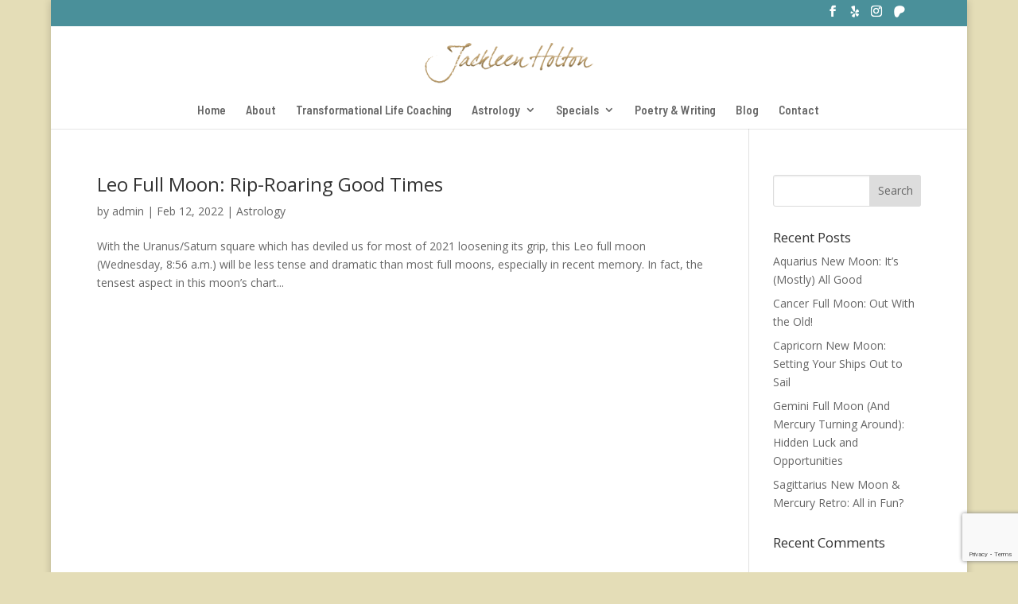

--- FILE ---
content_type: text/html; charset=utf-8
request_url: https://www.google.com/recaptcha/api2/anchor?ar=1&k=6LfkF1gqAAAAAOL0eqphql_fK_ir5CuvPs6Hu4SU&co=aHR0cHM6Ly9qYWNrbGVlbmhvbHRvbi5jb206NDQz&hl=en&v=N67nZn4AqZkNcbeMu4prBgzg&size=invisible&anchor-ms=20000&execute-ms=30000&cb=23pkmybwa8yc
body_size: 48683
content:
<!DOCTYPE HTML><html dir="ltr" lang="en"><head><meta http-equiv="Content-Type" content="text/html; charset=UTF-8">
<meta http-equiv="X-UA-Compatible" content="IE=edge">
<title>reCAPTCHA</title>
<style type="text/css">
/* cyrillic-ext */
@font-face {
  font-family: 'Roboto';
  font-style: normal;
  font-weight: 400;
  font-stretch: 100%;
  src: url(//fonts.gstatic.com/s/roboto/v48/KFO7CnqEu92Fr1ME7kSn66aGLdTylUAMa3GUBHMdazTgWw.woff2) format('woff2');
  unicode-range: U+0460-052F, U+1C80-1C8A, U+20B4, U+2DE0-2DFF, U+A640-A69F, U+FE2E-FE2F;
}
/* cyrillic */
@font-face {
  font-family: 'Roboto';
  font-style: normal;
  font-weight: 400;
  font-stretch: 100%;
  src: url(//fonts.gstatic.com/s/roboto/v48/KFO7CnqEu92Fr1ME7kSn66aGLdTylUAMa3iUBHMdazTgWw.woff2) format('woff2');
  unicode-range: U+0301, U+0400-045F, U+0490-0491, U+04B0-04B1, U+2116;
}
/* greek-ext */
@font-face {
  font-family: 'Roboto';
  font-style: normal;
  font-weight: 400;
  font-stretch: 100%;
  src: url(//fonts.gstatic.com/s/roboto/v48/KFO7CnqEu92Fr1ME7kSn66aGLdTylUAMa3CUBHMdazTgWw.woff2) format('woff2');
  unicode-range: U+1F00-1FFF;
}
/* greek */
@font-face {
  font-family: 'Roboto';
  font-style: normal;
  font-weight: 400;
  font-stretch: 100%;
  src: url(//fonts.gstatic.com/s/roboto/v48/KFO7CnqEu92Fr1ME7kSn66aGLdTylUAMa3-UBHMdazTgWw.woff2) format('woff2');
  unicode-range: U+0370-0377, U+037A-037F, U+0384-038A, U+038C, U+038E-03A1, U+03A3-03FF;
}
/* math */
@font-face {
  font-family: 'Roboto';
  font-style: normal;
  font-weight: 400;
  font-stretch: 100%;
  src: url(//fonts.gstatic.com/s/roboto/v48/KFO7CnqEu92Fr1ME7kSn66aGLdTylUAMawCUBHMdazTgWw.woff2) format('woff2');
  unicode-range: U+0302-0303, U+0305, U+0307-0308, U+0310, U+0312, U+0315, U+031A, U+0326-0327, U+032C, U+032F-0330, U+0332-0333, U+0338, U+033A, U+0346, U+034D, U+0391-03A1, U+03A3-03A9, U+03B1-03C9, U+03D1, U+03D5-03D6, U+03F0-03F1, U+03F4-03F5, U+2016-2017, U+2034-2038, U+203C, U+2040, U+2043, U+2047, U+2050, U+2057, U+205F, U+2070-2071, U+2074-208E, U+2090-209C, U+20D0-20DC, U+20E1, U+20E5-20EF, U+2100-2112, U+2114-2115, U+2117-2121, U+2123-214F, U+2190, U+2192, U+2194-21AE, U+21B0-21E5, U+21F1-21F2, U+21F4-2211, U+2213-2214, U+2216-22FF, U+2308-230B, U+2310, U+2319, U+231C-2321, U+2336-237A, U+237C, U+2395, U+239B-23B7, U+23D0, U+23DC-23E1, U+2474-2475, U+25AF, U+25B3, U+25B7, U+25BD, U+25C1, U+25CA, U+25CC, U+25FB, U+266D-266F, U+27C0-27FF, U+2900-2AFF, U+2B0E-2B11, U+2B30-2B4C, U+2BFE, U+3030, U+FF5B, U+FF5D, U+1D400-1D7FF, U+1EE00-1EEFF;
}
/* symbols */
@font-face {
  font-family: 'Roboto';
  font-style: normal;
  font-weight: 400;
  font-stretch: 100%;
  src: url(//fonts.gstatic.com/s/roboto/v48/KFO7CnqEu92Fr1ME7kSn66aGLdTylUAMaxKUBHMdazTgWw.woff2) format('woff2');
  unicode-range: U+0001-000C, U+000E-001F, U+007F-009F, U+20DD-20E0, U+20E2-20E4, U+2150-218F, U+2190, U+2192, U+2194-2199, U+21AF, U+21E6-21F0, U+21F3, U+2218-2219, U+2299, U+22C4-22C6, U+2300-243F, U+2440-244A, U+2460-24FF, U+25A0-27BF, U+2800-28FF, U+2921-2922, U+2981, U+29BF, U+29EB, U+2B00-2BFF, U+4DC0-4DFF, U+FFF9-FFFB, U+10140-1018E, U+10190-1019C, U+101A0, U+101D0-101FD, U+102E0-102FB, U+10E60-10E7E, U+1D2C0-1D2D3, U+1D2E0-1D37F, U+1F000-1F0FF, U+1F100-1F1AD, U+1F1E6-1F1FF, U+1F30D-1F30F, U+1F315, U+1F31C, U+1F31E, U+1F320-1F32C, U+1F336, U+1F378, U+1F37D, U+1F382, U+1F393-1F39F, U+1F3A7-1F3A8, U+1F3AC-1F3AF, U+1F3C2, U+1F3C4-1F3C6, U+1F3CA-1F3CE, U+1F3D4-1F3E0, U+1F3ED, U+1F3F1-1F3F3, U+1F3F5-1F3F7, U+1F408, U+1F415, U+1F41F, U+1F426, U+1F43F, U+1F441-1F442, U+1F444, U+1F446-1F449, U+1F44C-1F44E, U+1F453, U+1F46A, U+1F47D, U+1F4A3, U+1F4B0, U+1F4B3, U+1F4B9, U+1F4BB, U+1F4BF, U+1F4C8-1F4CB, U+1F4D6, U+1F4DA, U+1F4DF, U+1F4E3-1F4E6, U+1F4EA-1F4ED, U+1F4F7, U+1F4F9-1F4FB, U+1F4FD-1F4FE, U+1F503, U+1F507-1F50B, U+1F50D, U+1F512-1F513, U+1F53E-1F54A, U+1F54F-1F5FA, U+1F610, U+1F650-1F67F, U+1F687, U+1F68D, U+1F691, U+1F694, U+1F698, U+1F6AD, U+1F6B2, U+1F6B9-1F6BA, U+1F6BC, U+1F6C6-1F6CF, U+1F6D3-1F6D7, U+1F6E0-1F6EA, U+1F6F0-1F6F3, U+1F6F7-1F6FC, U+1F700-1F7FF, U+1F800-1F80B, U+1F810-1F847, U+1F850-1F859, U+1F860-1F887, U+1F890-1F8AD, U+1F8B0-1F8BB, U+1F8C0-1F8C1, U+1F900-1F90B, U+1F93B, U+1F946, U+1F984, U+1F996, U+1F9E9, U+1FA00-1FA6F, U+1FA70-1FA7C, U+1FA80-1FA89, U+1FA8F-1FAC6, U+1FACE-1FADC, U+1FADF-1FAE9, U+1FAF0-1FAF8, U+1FB00-1FBFF;
}
/* vietnamese */
@font-face {
  font-family: 'Roboto';
  font-style: normal;
  font-weight: 400;
  font-stretch: 100%;
  src: url(//fonts.gstatic.com/s/roboto/v48/KFO7CnqEu92Fr1ME7kSn66aGLdTylUAMa3OUBHMdazTgWw.woff2) format('woff2');
  unicode-range: U+0102-0103, U+0110-0111, U+0128-0129, U+0168-0169, U+01A0-01A1, U+01AF-01B0, U+0300-0301, U+0303-0304, U+0308-0309, U+0323, U+0329, U+1EA0-1EF9, U+20AB;
}
/* latin-ext */
@font-face {
  font-family: 'Roboto';
  font-style: normal;
  font-weight: 400;
  font-stretch: 100%;
  src: url(//fonts.gstatic.com/s/roboto/v48/KFO7CnqEu92Fr1ME7kSn66aGLdTylUAMa3KUBHMdazTgWw.woff2) format('woff2');
  unicode-range: U+0100-02BA, U+02BD-02C5, U+02C7-02CC, U+02CE-02D7, U+02DD-02FF, U+0304, U+0308, U+0329, U+1D00-1DBF, U+1E00-1E9F, U+1EF2-1EFF, U+2020, U+20A0-20AB, U+20AD-20C0, U+2113, U+2C60-2C7F, U+A720-A7FF;
}
/* latin */
@font-face {
  font-family: 'Roboto';
  font-style: normal;
  font-weight: 400;
  font-stretch: 100%;
  src: url(//fonts.gstatic.com/s/roboto/v48/KFO7CnqEu92Fr1ME7kSn66aGLdTylUAMa3yUBHMdazQ.woff2) format('woff2');
  unicode-range: U+0000-00FF, U+0131, U+0152-0153, U+02BB-02BC, U+02C6, U+02DA, U+02DC, U+0304, U+0308, U+0329, U+2000-206F, U+20AC, U+2122, U+2191, U+2193, U+2212, U+2215, U+FEFF, U+FFFD;
}
/* cyrillic-ext */
@font-face {
  font-family: 'Roboto';
  font-style: normal;
  font-weight: 500;
  font-stretch: 100%;
  src: url(//fonts.gstatic.com/s/roboto/v48/KFO7CnqEu92Fr1ME7kSn66aGLdTylUAMa3GUBHMdazTgWw.woff2) format('woff2');
  unicode-range: U+0460-052F, U+1C80-1C8A, U+20B4, U+2DE0-2DFF, U+A640-A69F, U+FE2E-FE2F;
}
/* cyrillic */
@font-face {
  font-family: 'Roboto';
  font-style: normal;
  font-weight: 500;
  font-stretch: 100%;
  src: url(//fonts.gstatic.com/s/roboto/v48/KFO7CnqEu92Fr1ME7kSn66aGLdTylUAMa3iUBHMdazTgWw.woff2) format('woff2');
  unicode-range: U+0301, U+0400-045F, U+0490-0491, U+04B0-04B1, U+2116;
}
/* greek-ext */
@font-face {
  font-family: 'Roboto';
  font-style: normal;
  font-weight: 500;
  font-stretch: 100%;
  src: url(//fonts.gstatic.com/s/roboto/v48/KFO7CnqEu92Fr1ME7kSn66aGLdTylUAMa3CUBHMdazTgWw.woff2) format('woff2');
  unicode-range: U+1F00-1FFF;
}
/* greek */
@font-face {
  font-family: 'Roboto';
  font-style: normal;
  font-weight: 500;
  font-stretch: 100%;
  src: url(//fonts.gstatic.com/s/roboto/v48/KFO7CnqEu92Fr1ME7kSn66aGLdTylUAMa3-UBHMdazTgWw.woff2) format('woff2');
  unicode-range: U+0370-0377, U+037A-037F, U+0384-038A, U+038C, U+038E-03A1, U+03A3-03FF;
}
/* math */
@font-face {
  font-family: 'Roboto';
  font-style: normal;
  font-weight: 500;
  font-stretch: 100%;
  src: url(//fonts.gstatic.com/s/roboto/v48/KFO7CnqEu92Fr1ME7kSn66aGLdTylUAMawCUBHMdazTgWw.woff2) format('woff2');
  unicode-range: U+0302-0303, U+0305, U+0307-0308, U+0310, U+0312, U+0315, U+031A, U+0326-0327, U+032C, U+032F-0330, U+0332-0333, U+0338, U+033A, U+0346, U+034D, U+0391-03A1, U+03A3-03A9, U+03B1-03C9, U+03D1, U+03D5-03D6, U+03F0-03F1, U+03F4-03F5, U+2016-2017, U+2034-2038, U+203C, U+2040, U+2043, U+2047, U+2050, U+2057, U+205F, U+2070-2071, U+2074-208E, U+2090-209C, U+20D0-20DC, U+20E1, U+20E5-20EF, U+2100-2112, U+2114-2115, U+2117-2121, U+2123-214F, U+2190, U+2192, U+2194-21AE, U+21B0-21E5, U+21F1-21F2, U+21F4-2211, U+2213-2214, U+2216-22FF, U+2308-230B, U+2310, U+2319, U+231C-2321, U+2336-237A, U+237C, U+2395, U+239B-23B7, U+23D0, U+23DC-23E1, U+2474-2475, U+25AF, U+25B3, U+25B7, U+25BD, U+25C1, U+25CA, U+25CC, U+25FB, U+266D-266F, U+27C0-27FF, U+2900-2AFF, U+2B0E-2B11, U+2B30-2B4C, U+2BFE, U+3030, U+FF5B, U+FF5D, U+1D400-1D7FF, U+1EE00-1EEFF;
}
/* symbols */
@font-face {
  font-family: 'Roboto';
  font-style: normal;
  font-weight: 500;
  font-stretch: 100%;
  src: url(//fonts.gstatic.com/s/roboto/v48/KFO7CnqEu92Fr1ME7kSn66aGLdTylUAMaxKUBHMdazTgWw.woff2) format('woff2');
  unicode-range: U+0001-000C, U+000E-001F, U+007F-009F, U+20DD-20E0, U+20E2-20E4, U+2150-218F, U+2190, U+2192, U+2194-2199, U+21AF, U+21E6-21F0, U+21F3, U+2218-2219, U+2299, U+22C4-22C6, U+2300-243F, U+2440-244A, U+2460-24FF, U+25A0-27BF, U+2800-28FF, U+2921-2922, U+2981, U+29BF, U+29EB, U+2B00-2BFF, U+4DC0-4DFF, U+FFF9-FFFB, U+10140-1018E, U+10190-1019C, U+101A0, U+101D0-101FD, U+102E0-102FB, U+10E60-10E7E, U+1D2C0-1D2D3, U+1D2E0-1D37F, U+1F000-1F0FF, U+1F100-1F1AD, U+1F1E6-1F1FF, U+1F30D-1F30F, U+1F315, U+1F31C, U+1F31E, U+1F320-1F32C, U+1F336, U+1F378, U+1F37D, U+1F382, U+1F393-1F39F, U+1F3A7-1F3A8, U+1F3AC-1F3AF, U+1F3C2, U+1F3C4-1F3C6, U+1F3CA-1F3CE, U+1F3D4-1F3E0, U+1F3ED, U+1F3F1-1F3F3, U+1F3F5-1F3F7, U+1F408, U+1F415, U+1F41F, U+1F426, U+1F43F, U+1F441-1F442, U+1F444, U+1F446-1F449, U+1F44C-1F44E, U+1F453, U+1F46A, U+1F47D, U+1F4A3, U+1F4B0, U+1F4B3, U+1F4B9, U+1F4BB, U+1F4BF, U+1F4C8-1F4CB, U+1F4D6, U+1F4DA, U+1F4DF, U+1F4E3-1F4E6, U+1F4EA-1F4ED, U+1F4F7, U+1F4F9-1F4FB, U+1F4FD-1F4FE, U+1F503, U+1F507-1F50B, U+1F50D, U+1F512-1F513, U+1F53E-1F54A, U+1F54F-1F5FA, U+1F610, U+1F650-1F67F, U+1F687, U+1F68D, U+1F691, U+1F694, U+1F698, U+1F6AD, U+1F6B2, U+1F6B9-1F6BA, U+1F6BC, U+1F6C6-1F6CF, U+1F6D3-1F6D7, U+1F6E0-1F6EA, U+1F6F0-1F6F3, U+1F6F7-1F6FC, U+1F700-1F7FF, U+1F800-1F80B, U+1F810-1F847, U+1F850-1F859, U+1F860-1F887, U+1F890-1F8AD, U+1F8B0-1F8BB, U+1F8C0-1F8C1, U+1F900-1F90B, U+1F93B, U+1F946, U+1F984, U+1F996, U+1F9E9, U+1FA00-1FA6F, U+1FA70-1FA7C, U+1FA80-1FA89, U+1FA8F-1FAC6, U+1FACE-1FADC, U+1FADF-1FAE9, U+1FAF0-1FAF8, U+1FB00-1FBFF;
}
/* vietnamese */
@font-face {
  font-family: 'Roboto';
  font-style: normal;
  font-weight: 500;
  font-stretch: 100%;
  src: url(//fonts.gstatic.com/s/roboto/v48/KFO7CnqEu92Fr1ME7kSn66aGLdTylUAMa3OUBHMdazTgWw.woff2) format('woff2');
  unicode-range: U+0102-0103, U+0110-0111, U+0128-0129, U+0168-0169, U+01A0-01A1, U+01AF-01B0, U+0300-0301, U+0303-0304, U+0308-0309, U+0323, U+0329, U+1EA0-1EF9, U+20AB;
}
/* latin-ext */
@font-face {
  font-family: 'Roboto';
  font-style: normal;
  font-weight: 500;
  font-stretch: 100%;
  src: url(//fonts.gstatic.com/s/roboto/v48/KFO7CnqEu92Fr1ME7kSn66aGLdTylUAMa3KUBHMdazTgWw.woff2) format('woff2');
  unicode-range: U+0100-02BA, U+02BD-02C5, U+02C7-02CC, U+02CE-02D7, U+02DD-02FF, U+0304, U+0308, U+0329, U+1D00-1DBF, U+1E00-1E9F, U+1EF2-1EFF, U+2020, U+20A0-20AB, U+20AD-20C0, U+2113, U+2C60-2C7F, U+A720-A7FF;
}
/* latin */
@font-face {
  font-family: 'Roboto';
  font-style: normal;
  font-weight: 500;
  font-stretch: 100%;
  src: url(//fonts.gstatic.com/s/roboto/v48/KFO7CnqEu92Fr1ME7kSn66aGLdTylUAMa3yUBHMdazQ.woff2) format('woff2');
  unicode-range: U+0000-00FF, U+0131, U+0152-0153, U+02BB-02BC, U+02C6, U+02DA, U+02DC, U+0304, U+0308, U+0329, U+2000-206F, U+20AC, U+2122, U+2191, U+2193, U+2212, U+2215, U+FEFF, U+FFFD;
}
/* cyrillic-ext */
@font-face {
  font-family: 'Roboto';
  font-style: normal;
  font-weight: 900;
  font-stretch: 100%;
  src: url(//fonts.gstatic.com/s/roboto/v48/KFO7CnqEu92Fr1ME7kSn66aGLdTylUAMa3GUBHMdazTgWw.woff2) format('woff2');
  unicode-range: U+0460-052F, U+1C80-1C8A, U+20B4, U+2DE0-2DFF, U+A640-A69F, U+FE2E-FE2F;
}
/* cyrillic */
@font-face {
  font-family: 'Roboto';
  font-style: normal;
  font-weight: 900;
  font-stretch: 100%;
  src: url(//fonts.gstatic.com/s/roboto/v48/KFO7CnqEu92Fr1ME7kSn66aGLdTylUAMa3iUBHMdazTgWw.woff2) format('woff2');
  unicode-range: U+0301, U+0400-045F, U+0490-0491, U+04B0-04B1, U+2116;
}
/* greek-ext */
@font-face {
  font-family: 'Roboto';
  font-style: normal;
  font-weight: 900;
  font-stretch: 100%;
  src: url(//fonts.gstatic.com/s/roboto/v48/KFO7CnqEu92Fr1ME7kSn66aGLdTylUAMa3CUBHMdazTgWw.woff2) format('woff2');
  unicode-range: U+1F00-1FFF;
}
/* greek */
@font-face {
  font-family: 'Roboto';
  font-style: normal;
  font-weight: 900;
  font-stretch: 100%;
  src: url(//fonts.gstatic.com/s/roboto/v48/KFO7CnqEu92Fr1ME7kSn66aGLdTylUAMa3-UBHMdazTgWw.woff2) format('woff2');
  unicode-range: U+0370-0377, U+037A-037F, U+0384-038A, U+038C, U+038E-03A1, U+03A3-03FF;
}
/* math */
@font-face {
  font-family: 'Roboto';
  font-style: normal;
  font-weight: 900;
  font-stretch: 100%;
  src: url(//fonts.gstatic.com/s/roboto/v48/KFO7CnqEu92Fr1ME7kSn66aGLdTylUAMawCUBHMdazTgWw.woff2) format('woff2');
  unicode-range: U+0302-0303, U+0305, U+0307-0308, U+0310, U+0312, U+0315, U+031A, U+0326-0327, U+032C, U+032F-0330, U+0332-0333, U+0338, U+033A, U+0346, U+034D, U+0391-03A1, U+03A3-03A9, U+03B1-03C9, U+03D1, U+03D5-03D6, U+03F0-03F1, U+03F4-03F5, U+2016-2017, U+2034-2038, U+203C, U+2040, U+2043, U+2047, U+2050, U+2057, U+205F, U+2070-2071, U+2074-208E, U+2090-209C, U+20D0-20DC, U+20E1, U+20E5-20EF, U+2100-2112, U+2114-2115, U+2117-2121, U+2123-214F, U+2190, U+2192, U+2194-21AE, U+21B0-21E5, U+21F1-21F2, U+21F4-2211, U+2213-2214, U+2216-22FF, U+2308-230B, U+2310, U+2319, U+231C-2321, U+2336-237A, U+237C, U+2395, U+239B-23B7, U+23D0, U+23DC-23E1, U+2474-2475, U+25AF, U+25B3, U+25B7, U+25BD, U+25C1, U+25CA, U+25CC, U+25FB, U+266D-266F, U+27C0-27FF, U+2900-2AFF, U+2B0E-2B11, U+2B30-2B4C, U+2BFE, U+3030, U+FF5B, U+FF5D, U+1D400-1D7FF, U+1EE00-1EEFF;
}
/* symbols */
@font-face {
  font-family: 'Roboto';
  font-style: normal;
  font-weight: 900;
  font-stretch: 100%;
  src: url(//fonts.gstatic.com/s/roboto/v48/KFO7CnqEu92Fr1ME7kSn66aGLdTylUAMaxKUBHMdazTgWw.woff2) format('woff2');
  unicode-range: U+0001-000C, U+000E-001F, U+007F-009F, U+20DD-20E0, U+20E2-20E4, U+2150-218F, U+2190, U+2192, U+2194-2199, U+21AF, U+21E6-21F0, U+21F3, U+2218-2219, U+2299, U+22C4-22C6, U+2300-243F, U+2440-244A, U+2460-24FF, U+25A0-27BF, U+2800-28FF, U+2921-2922, U+2981, U+29BF, U+29EB, U+2B00-2BFF, U+4DC0-4DFF, U+FFF9-FFFB, U+10140-1018E, U+10190-1019C, U+101A0, U+101D0-101FD, U+102E0-102FB, U+10E60-10E7E, U+1D2C0-1D2D3, U+1D2E0-1D37F, U+1F000-1F0FF, U+1F100-1F1AD, U+1F1E6-1F1FF, U+1F30D-1F30F, U+1F315, U+1F31C, U+1F31E, U+1F320-1F32C, U+1F336, U+1F378, U+1F37D, U+1F382, U+1F393-1F39F, U+1F3A7-1F3A8, U+1F3AC-1F3AF, U+1F3C2, U+1F3C4-1F3C6, U+1F3CA-1F3CE, U+1F3D4-1F3E0, U+1F3ED, U+1F3F1-1F3F3, U+1F3F5-1F3F7, U+1F408, U+1F415, U+1F41F, U+1F426, U+1F43F, U+1F441-1F442, U+1F444, U+1F446-1F449, U+1F44C-1F44E, U+1F453, U+1F46A, U+1F47D, U+1F4A3, U+1F4B0, U+1F4B3, U+1F4B9, U+1F4BB, U+1F4BF, U+1F4C8-1F4CB, U+1F4D6, U+1F4DA, U+1F4DF, U+1F4E3-1F4E6, U+1F4EA-1F4ED, U+1F4F7, U+1F4F9-1F4FB, U+1F4FD-1F4FE, U+1F503, U+1F507-1F50B, U+1F50D, U+1F512-1F513, U+1F53E-1F54A, U+1F54F-1F5FA, U+1F610, U+1F650-1F67F, U+1F687, U+1F68D, U+1F691, U+1F694, U+1F698, U+1F6AD, U+1F6B2, U+1F6B9-1F6BA, U+1F6BC, U+1F6C6-1F6CF, U+1F6D3-1F6D7, U+1F6E0-1F6EA, U+1F6F0-1F6F3, U+1F6F7-1F6FC, U+1F700-1F7FF, U+1F800-1F80B, U+1F810-1F847, U+1F850-1F859, U+1F860-1F887, U+1F890-1F8AD, U+1F8B0-1F8BB, U+1F8C0-1F8C1, U+1F900-1F90B, U+1F93B, U+1F946, U+1F984, U+1F996, U+1F9E9, U+1FA00-1FA6F, U+1FA70-1FA7C, U+1FA80-1FA89, U+1FA8F-1FAC6, U+1FACE-1FADC, U+1FADF-1FAE9, U+1FAF0-1FAF8, U+1FB00-1FBFF;
}
/* vietnamese */
@font-face {
  font-family: 'Roboto';
  font-style: normal;
  font-weight: 900;
  font-stretch: 100%;
  src: url(//fonts.gstatic.com/s/roboto/v48/KFO7CnqEu92Fr1ME7kSn66aGLdTylUAMa3OUBHMdazTgWw.woff2) format('woff2');
  unicode-range: U+0102-0103, U+0110-0111, U+0128-0129, U+0168-0169, U+01A0-01A1, U+01AF-01B0, U+0300-0301, U+0303-0304, U+0308-0309, U+0323, U+0329, U+1EA0-1EF9, U+20AB;
}
/* latin-ext */
@font-face {
  font-family: 'Roboto';
  font-style: normal;
  font-weight: 900;
  font-stretch: 100%;
  src: url(//fonts.gstatic.com/s/roboto/v48/KFO7CnqEu92Fr1ME7kSn66aGLdTylUAMa3KUBHMdazTgWw.woff2) format('woff2');
  unicode-range: U+0100-02BA, U+02BD-02C5, U+02C7-02CC, U+02CE-02D7, U+02DD-02FF, U+0304, U+0308, U+0329, U+1D00-1DBF, U+1E00-1E9F, U+1EF2-1EFF, U+2020, U+20A0-20AB, U+20AD-20C0, U+2113, U+2C60-2C7F, U+A720-A7FF;
}
/* latin */
@font-face {
  font-family: 'Roboto';
  font-style: normal;
  font-weight: 900;
  font-stretch: 100%;
  src: url(//fonts.gstatic.com/s/roboto/v48/KFO7CnqEu92Fr1ME7kSn66aGLdTylUAMa3yUBHMdazQ.woff2) format('woff2');
  unicode-range: U+0000-00FF, U+0131, U+0152-0153, U+02BB-02BC, U+02C6, U+02DA, U+02DC, U+0304, U+0308, U+0329, U+2000-206F, U+20AC, U+2122, U+2191, U+2193, U+2212, U+2215, U+FEFF, U+FFFD;
}

</style>
<link rel="stylesheet" type="text/css" href="https://www.gstatic.com/recaptcha/releases/N67nZn4AqZkNcbeMu4prBgzg/styles__ltr.css">
<script nonce="QTdKaUaSdVD9uTdTNzhJwA" type="text/javascript">window['__recaptcha_api'] = 'https://www.google.com/recaptcha/api2/';</script>
<script type="text/javascript" src="https://www.gstatic.com/recaptcha/releases/N67nZn4AqZkNcbeMu4prBgzg/recaptcha__en.js" nonce="QTdKaUaSdVD9uTdTNzhJwA">
      
    </script></head>
<body><div id="rc-anchor-alert" class="rc-anchor-alert"></div>
<input type="hidden" id="recaptcha-token" value="[base64]">
<script type="text/javascript" nonce="QTdKaUaSdVD9uTdTNzhJwA">
      recaptcha.anchor.Main.init("[\x22ainput\x22,[\x22bgdata\x22,\x22\x22,\[base64]/[base64]/[base64]/bmV3IHJbeF0oY1swXSk6RT09Mj9uZXcgclt4XShjWzBdLGNbMV0pOkU9PTM/bmV3IHJbeF0oY1swXSxjWzFdLGNbMl0pOkU9PTQ/[base64]/[base64]/[base64]/[base64]/[base64]/[base64]/[base64]/[base64]\x22,\[base64]\\u003d\\u003d\x22,\[base64]/CowjDtsKuwovDqhkcRQInw4PDmcOxHW8Iw6FLCDI8CCHDqhIswobClsOqEGY5W2Msw7DCvQDCvTbCk8KQw63Dvh5Ew6d+w4IVF8Otw5TDkkdnwqEmOE16w5MTP8O3Ki/DjRo3w4gPw6LCnm90KR1/[base64]/DjS8vw5IHN8K/[base64]/DhsOHQMK3SVgeLcOcAMO0w5fDmD3DvMOqwqYlw7NFPEpTw63CsCQ9bcOLwr00wpzCkcKUMHEvw4jDiBh9wr/DmAhqL1bCjW/DssOjYltcw4rDlsOuw7UZwpTDq27Cu1DCv3DDj0Y3LQDCs8K0w791E8KdGCNsw60aw7wawrjDuiswAsONw7vDh8OpwovDjsKAFcKNHcOGB8OQQcKMOMKsw7vCsMOFP8KwcGtGwrvCjMOuNMKFfcO1fi/DoC3Ct8ONwq/[base64]/CpELClQ3CowUOQF7CgMOfwofCrcKzexnCqMOBeToBA1AOw73CsMKFVsKFHjTClcOEOyxWSmAIwrchR8K4wqjCqcODwqlMd8OFE3A9wpbCmWFxTsKXw7LCqFsEdChuw5fDsMODDsOBwq/[base64]/CuMKaw7VcL8KRw4LDqsKAbcKDw5nCscO8wovCj0w8FsK0woN5w5p/IcKpwqnCu8KNFwrCosOWSC/CusOwJxbCuMOjwo7CsE7CpyjCjMKWw55cw7nCvcKpC03DnyTCkX/DgcOuw73DnBbDsDMCw4sSGcOTUcOUw6fDvRbDhhDDjynDvCldPl01wpMQwq3CiycbZMORA8Oyw6dvURkiwr4/dlDDuAPDkMO/w5/[base64]/Dj2DCli7CnSxABsKIecK7aMKiQsK5w7NOdMKaZGNZw5V8E8KOw77Dij8/M0pXTHMXw6HDlcK1w7cQd8OuPwlKbDBiYMKde05ADg5ELSRMwowWYcOZw6siwoHClcOVwoVSYX1uFsKyw65DwojDjcOpe8OES8Obw4HCqsKcfE4KwrHDpMK/NcK0NMKswqPDgcKZw4xnDSgcSsOjSw1NPl4mwr/CsMKpVG5nUyBoL8K+wpRRw6h+woU2woMJw5XCm3g3M8Ozw6wocMOfwr/CnApow67DoU3Cm8KqRG/CtMOqazYzw61+wo9Nw4tYecOpf8O3B1DCr8OnM8K1XjBGS8OrwrE/w79YN8O6Qnoow4XCrGwwWcKKC1LDiG7DgsKbw5/Cv1JvScK/F8KCNinDisKROBzCssKYYnrCr8OOXGfDuMOfPQnCr1TDqRzCikjDiDPCvC40w6DCs8O7QMKgw7QkwpFowpjCocKEEVB/FAdlwrfDocKGw60iwobCj2LCnDo0A1/[base64]/Dijg+w75DClPDogI2N2TDvsK3CsOQw4XDnE0Ow4Qhw55WwpXDpSUjwqrDl8Omw4ZTwqvDgcK9wqg5eMOBwozDuBgVSMOkPMOpLyQSw7B+aT/[base64]/w4dxNjDDpsOiw6UZK8O7R8KjwoopN8ObPmYpcXnDv8KjAMOYMsOMbQV4UcOkOMKRfk9AGHDDsMKuw7hOR8ObZmoQNEJLw7vDqcODc2bDkQ/DiSnDuQPCu8KqwoUePMOOw5vCv27CmcKrYzbDomk2eSJuGcKIRMK/AzrDg21ywqQZWiLDoMOsw6TCq8OnfBgIw5XCqUVtTivChsKpwrPCrsOMw7HDh8KPw5zDpsO1woRJN27CrMKyFHggKMOUw4Acwr3DuMOUw7/CuEfDhMK/[base64]/DvUYIwo7DmcOuw6zCp8O8NMOnwonDosK8wp5yRMKqWG51w4HCscOhwrPCklM4HyRlM8OqL17CicOQSQ/Cg8Opw6fDmsKYwpvCpcOLT8Ktw6DDusOjMsKzQsOTw5ctD1TCpngRasKgwr/Dm8KxQMOfRMO5w6Y1AUPCox3DhhhqGyV3WioqP3dPwoUbw6cHwoPCssOiH8Kmw7TDpno3PVsdccKvayzDvcKlw4bDgMKYTiDCusKyPSXDucK8CinDjgZZw5nDtntuw6nDl3BEDC/DqcOCcmo/YSdGwrLDrR1GTjBnwqxyNsOHwo4yVMKswo0Tw4IhAsKbwo/DvydFwpnDqnHCi8OgbzvDhcK3ZcKUXsKdwp/DqsKzK2YTw6rDgA9+BsKTw6oCdTjDiUw8w4FNDn1Mw6fChWBawqnDh8KaUcK3wpPCnSvDoVggw53DgABxcjhWLlzDjjdMB8OOThbDlsO/wrlgYzZJwqgJwrkPA1TCt8O6b1ZWC0k7wo3Ds8OcOC/CoFvDlWZeZMKTTMKVwrdpwrnDnsO/woLCmMOHw69oHcKcwptmGMKhwrbChWzChMKNwr3CsVhuw5zCm1LCmXTCg8OOWSLDqCxqwqvCiBUQw6rDksKKw7TDvBnCqMKLw4lzwrzDp2rCpcKnB104wp/DrCzDu8OsWcKpfcO1GznCmXxLfsK0ZMOLB03DoMO6w7Y1IWzDuhkuHMKFwrLDgsOCHcK8IMOPMsK+wrTCsk/DsE3Di8KTasKBwqJfwofDkzZJcWrDuSXDowxdRH1bwq7DvHvCs8OiHxnCn8KubcKadMKMNHnCh8KKwr3Ds8OsLwzCkn7DnFILw4/CgcKhw53CtcKTwpEvRSTCpsKUwo5fD8ORw7/DtwXDj8OMwrrDtRJ2aMOYwpJjDMKDworCukAoS0jDg0xjwqTDmsKzwo8YVh3CvDdUw4HCm0gBGWDDuV5pV8OJwqxrFMOBZhJsw7PCmsKrw77DpcOIw5nDun/[base64]/DqcOJW0PDrMKAwobCi8Oiw5bCv8KpVsOSMh3CjsOOPMKtw5NlXR/DlcKzwrd/JsOqwozDhyVUYcOKScOmwqfCs8KbDjrCm8K3HcKGwrXDkA/CmCDDu8OUNSI2wr3DusO/aTwfw6Mww7IvAMOuw7FROsKlw4DDtnHCvVQ7OsK1w6HDqQ9Kw6TCrA94w5IPw4R2w6tnCkTDjl/CvRTDhsOtX8OqTMKZw6/CksOywqYOwpLCssKjNcOqw5d6w55TTz04IwAawozCgMKCIAjDvsKGcsKYCsKEHn7CuMOvwqzDom40bjzDoMKNQ8O0wqg7Xh7Cs0R9wr3DgzDCsF3DqMOMQ8OgFkfCnx/CtRfCj8Ovw43CocOVwqLDgTtzwqLDiMKYPMOiw7VMGcKRb8K1w689XsKPwoFOecKCw6nCjy9XF0PCoMK1dw8CwrAKw5jCh8OiH8OMwoYEwrDCjcO2VEohUsOEWcK5w5zDqgPChMOQwrfCp8O9BcKFwonDpMKqSRrCicOiVsKRwpEQGUwqGMOUw7FzKcOpwovCui/DjsKjcgTDjy/[base64]/Dqid9NQJuOMOWw47ChsOFK8KPOsO4a8OQb31nfxktL8KSwqMvYD/DssOwwq7CpCY8w5PDtgpqBMKBGifDi8KuwpLDpcOAWFx4K8KkLnDCuyFow6DCm8OJdsOjw7DDjljDpk3CsTTDlAjCucKhw6XCpMKGwp81w6TDvxLClMKCfF13w7UOw5LDpMOUwp7DmsO5wq1Fw4TDqcK9AxHCu0/[base64]/SxPDncKBw4JNfDLCtsK1w4TDvcKnw7QNLwvCiifCtsO2NxkVSMOFP8Kdw5vDtMKTGU4BwoAGw43CncOedMKzA8KewogjWi/DrGJEccOjwpJcw6PDtsKwEcKgwqnCsSlrQznDoMKHwrzDqg3ChMOMOMKaMcOAHgfDuMKwwpHDs8Orwp/DrsK/DzbDtS1Iwq4rYMKvH8K5eSfCoQIeVyRRwrzCiUEsVT5ZI8K1H8Ofw7sgw4M3OcKMJR3DiWLDiMKQV1HDuhJpF8KpwrPCgVnCosKpw4tjeiHDlcO1wpTDuAMgwqfDugPCgcOEw5LDqy7DuGLDjMKcw6x9HMKQAcK3w7lnQXvCt3IDasOcwrcRwqfDrT/[base64]/[base64]/[base64]/DuCjChsK6woBCcsOgwrHDmsObaCfCpwBEwqjCkG1BMcOqwo8aWmXDjsKeHE7CiMO6cMK1L8OSEMKeCHrCicK7woPCn8KRw7HCpDNYw6lVw5Zow4RLEsKdwrUBeW/ChsOVOVDCjkV8PChlERPCp8OQwpnCvsOiwoTDs2fDpTs+DyHCuzx9KsKVw4DCjMO1wpPDuMOqPsODRiTDucKaw5Uhw65oC8OZesOrV8KrwpVuLC9mQMKuVcOwwqvCsHZAKSvDvsOHZAp2eMKuZMOdXyJ/A8Kuwo55w5JOCWnCiGQXwqjCpg1RfhMdw6nDiMKjwrYEFXLDp8O5wqwdXwpLw645w4tqFcKsaTbDg8OYwobClDQuBsOWw7I5wo8CYsKSIsOFwod5E2BGEsKXwrbCjQDCrCQCwotbw7DCp8OGw5xlY2/Cg3E2w64swrfDlcKIeUUXwpnChmo8KCMIw5XDrsKha8OQw6bDnMOowr/[base64]/CjcOPw4stw4lXAnLCmiwTw7Bwwq/CisKBBW3DmG4aOVzCosOjwoU1w7rCnATDqsOiw7LCnMKmfVMwwrJgw6U9W8OGfcKww6jCgsOuwqTDtMO4wrwHVmTCmGVAbnAZw6FEPsOGwqd3wqsRwpzDnMKnMcOBGgTDhSbCgGzDv8OvI3lNw6PCssO6CBnDnAVDwr/CkMO/wqPDmFtOw6UjPnHDuMO8wrtSw7xQwq4Bwr3DnjbDoMObYDnDnnYXATDDlcO+wq3ChsKHNUp8w5TDn8OSwr1/wpAWw45eIxjDvU3DusKVwrjDlMKWw7gGw57Cpm/ClyZ+w73CusKrWUpsw4U7w6vCnX04fMOre8OcfcOFZcOVwr3Drl7DqcO2w7/DtQgvN8KvBsOwGmrDjFlyYMKgTcK9wr/DrV8HWA3DvMKywrTCmcKTwqMRYyTDmhPCm0cAYglLw5oLA8O3w6/CrMKKwqDDgMKRw53CnsKbJcKIw5Q/BMKYCB8wckHCh8Orw5QxwogdwqcwYMOrwr/DsA5EwrknZGoJwoZkwpF1KsKMRsO7w4XCuMOjw7Jcw5TCmcOrwpXDsMOXbjDDvADDsE4za2pvBUnDpsOAc8KYOMKiBsOiLcOJZcOxE8Ofw7vDsCJ2Y8KxYm0Gw5PChTfCo8OowpfCkh/Dvy0Lw6kTwq7Clmwqwp/CtMK5wpjDtz7DlCnDlWfCmRISw5vCjRcJD8KbBADClcK2X8K3wrXClCpLSMKsPmXCmU/ClSoSw4pDw5nCqRrDuFHDiFTChhNwT8OvM8KWIMOmUCbDosOywr1bw5rCjsO/w47CgsKtw4jCksOAwp7DhsOdw74LRwl9EVvCgMKQB11TwoAww7kvwp7CnxfCi8OjLGXCsAzCmQ3Djm9lNxrDphYVWCkawocLw7k4TQ/DuMOuwrLDnsOFDQ1Yw5JZNsKIw7kIwoV0TcK5wpzCoj8/w59nwrbDsjRDw7Fywq/DgWHDl0/CtMKCwrvCmMK3OMKvwqHDmHMqwpQPwo16w4xWZ8OGw5xFC0BBAgbDkEfCmsObw7LCpznDjsKIRTHDt8K6woHCi8OIw5vCtcK4wq88wrJOwrdORBkJwoIXwoojw7/DiwXCriBXHzcswoPDqBUuw7HDsMOuwo/DvT0kaMKiw60fwrDCgMOWYcKHPybDj2fDpUzCtGIyw7pyw6HDkWF9PMOxKMO8KcOHw4JGZEVNDEbCqMOgQ2UkwrLCkEfDphrCkcOWYcO2w7Iowo8ZwoY4w7jCpR/CgSFaOwUUYlfCnVLDnC7DvDVIRMOIwqJpw6XCi0TCh8OTw6bDiMK0ZRfCu8OYwrF7wprCtcO7w6wpbcK/A8OTwqTCgsOgwrRSw5QEIMKEwqPCm8OHHcKVw6gWMcKcwoxUZRrDrTjCtsOmM8KqcMKBw6/DnzQbAcOQFcO5w75Fw55YwrZUw7dAc8OldEPDgWxLw49HPnNFUk/ClcKRwp5BUcKewr3CuMOsw7IGQAVfacORw5JuwoJrKTpZcVzCusObEWjCu8K5w5IVLmvDvsKlwpzDuXXDngfDjsKfeWnDol4JNFXDtMOawr3CksKjR8OtC1xSw6V7w7jCksOCwrDDjyklJmc/LUlow65Kwoo5w7FRB8KBwqY3w6UzwobCs8KAL8KiPGxRHC7CjcOow5E+VMK9wp8gRsKtwrZOAsOoMcORbcOVIcKywqLDoy/DpcKTBTl+fcOFw6N9wqfDrlF1Q8Kow6M/[base64]/w6TDrcKRwqE1w6YrwqTCqBpkRsKTwr14woVEwrE5djXCjGvDtDpZwqPCvsKpw7jCik8OwoFHHynDrjXDpMKkfcOawp3DsS7Cn8KwwpMxwposwo5JIX3Cu3ExG8KIwoBGTGfDgMKUwrNhw4sOGsKAdMKDGVRqwqBGwrp/w7g/wohXw5Njw7fCrMKADMOAZsO0wrR+WsO6UcKUwrRfwpnDgMOLw77Dnj3Dl8KvWVVAUsKQw4zDusOlP8KPwqvCgUZww6g3w6xGw5jCqkLDq8OzQcKrccKFdcOAJcOFNMO4w6DDsi3DusKQw6HDpEfCq0/CnDDChADDiMONwo9qMcOTM8OZDsKMw5Q+w4d4wp8Xw6gwwoVcwog+W2RCVMOBwrsbw7XChTQaQAU4w6nCm2Iiw4o6w5Qzwo3ClMOEw5bCtC9+wpYaAMKyMMOWUcKsbMKARUHCtyBsWiULwoPCisOoJMOYDS/Do8OuX8Okw4Jywp3DqV3CksO/[base64]/ClTPDuMO/[base64]/w4ELwr4nViZdR8O6wroawp7CrVcMVVDDjR96w7nDu8Kvw4orwoHCjnNUUMOKbsKTVU8Cw7whw5/DrcOBJsOQwqY6w7IiKMKew7MHSRRFMsKiIcKXwqrDicOvKMKIWmPCj3wgAH5QdEAqwoXDtMOWSMKUCsO0w4PDsDnCgGnCmA9lwqMxw5nDpHleHhN4Y8ODVR49w7zCp3XCisKAw5l8wqjCg8Kjw6/CjMK/w4Y4wpvCgBRcwoPCrcKmw6/[base64]/CoTc8w6ReDUDDksKLw6HCjMOYIAJMSUBQwrfCpMOABF/CrD9twrPCvWlDwq/CqMKhZk/CpSvCrHvCpSbCusKCesKjwrYoPsKjXsOVw59MR8KmwpVZHcK9wrNAQAjCj8K1esOkw5YIwrpGHcKQw5LDocK0wrnCosO/RjEoeBhpw7cUcXnCtHtaw6jClXsjMj/Dm8O6GA4pHUHDssOOw6guw73DrBfCjF3DtwTCkcOTWFwhDHUqa1cGdcKFw5BFMSY8UsKmQMOmH8Omw785QHYWZQVDwrnCrsOsWVk4MT7DosKNw6Qww5XDowtKw4slX1cXVcK6woYoLMKLNU1RwqPCvcKzwqEKwqgrw6YDJcOUw7PCt8OZA8OwQCdgwr3CocO+w6/CpBrDjgjDi8Odf8OeNC4dw7LDg8OOwrhxBCJuwprCuQ7CscOQTMO8wr9GeE/DsXjClj9Wwq5XWSFcw6VMw4LDhMKWGy7CmQDCv8OnShHCgT3DgcOGwqpfwqHDs8OrE07DgGcRYQ/DhcOpw6jDocO5wpBNdMK5R8OXw5E7XDo2IsKUwoR9woFJQkESPxkJVcODw5UQXQ4PVWvClcOtIsOlwq7DtUDDp8KfXTrCqjPCq3xEL8O0w6ELwqrCosKYwp9uwrpfw7MVOU0XFkhVGmzCtsK/SMKRaSwnLcOlwoEmZ8OVwrtgdcKsGDsMwq12FMOhwq/CqMOrTjNnwol5w4PCnQ7CtcKMw6hmImXDocOgw5/CkX03FsK5wqPCjUbDl8K+w78cw6JrakjCisKzw73Dv17Cp8OCZcODKVRXw7PCq2IFQB5Dwr1ww5/DlMOkw5jDp8K5w67DgFHDhsKOw7gAw6s2w6lUWMK0wrbCq27CgS/CqUAeG8K/[base64]/wokPKXNLU8KNfT7DiknClsOGwp5EwoNSwr/DjFjDoSUAahMvU8OFwr7Cg8OCwpseWUVRwogoOjLCmkc9dCIAw7MYwpQ4KsOwY8OXM2DDrsKwe8OtX8OuZFfCmmM0C0VSwq9hw7EuGUF9ZQY2wrjClsOxP8KTwpXDhsOILcKawpbCp29cWsKNw6cCwoldNWrDsW3CocKiwqjCtsKtwpjDu1t/w4bDnUUqw61gVDhKUMKwKMKMOsOXw5jCvcK7w6bCp8KzLXgzw713AcOAwrjCnUhkW8OLR8KgRMOgworDlcOyw7vDgD4EFsK4bMKuTlRRwr7Cn8ONdsKWSMKUS1Mww5bCtSAvLikhwpbClE/DoMKiw4zChlXCqMO0ejDCuMKtT8K1wqPCpQtQHsKicMOGYMKkTcK7w4HCnlDCoMKBfWQtwrFsHMOVNVg1P8KZDcOTw6vDocKww6/Cn8OhK8KCUElcwrvCl8Knw5U/wr/CpmfDkcOuwqXCmQrCj0vCtA8iw7PCuhJWw7zCrw/[base64]/[base64]/CkMK9ccO/wrBwbsKXw6dKJcOjw4ZKPm7Cp0XCoX/CocK/UMO7w5zDry48w6cdw5MWwrNyw65ew7RGwqETwpTCikfChDPCmxnCiEVYwpJkRMKxwodyLzZeOgMCw4p4wpkfwq/[base64]/woDDigUnwp3DlVvDimbCqT7DklTCpwXDoMKdwo9VUsKUf2LDkzfCpsO6AcOdS17DvkrCvWLDnC3CgsK/[base64]/DusOLwrx8CcOdLl8LDsOELWrDlUAadsO8N8KGwoZlJcKkwqbCiwINI1kZw54owpfDicOkwprCrcKgQwljZMK1w5QowqnCiUBHXMKBwpnCtMO5QxRZEsO5w75WwpzDj8KuL0XCl3/CgMK/[base64]/CgsKLw6bDpGhzwoMpwoTDs2bCqQDCrsOqwqLClhpkZsKiwr3CmSzCggQ5w493wqfClcOMKj5hw6ofwq3DmsOqw7RmA1LDp8OtAsOlK8KwSUI0S2Y6RcObwrA7IQzDj8KAacKLesKQwpXCnMKTwohWNcOCLcKJLTNLdcKnRMKZGMK7w4syEsO/[base64]/CgHRKwro8FFkiNVYJwo5DwqrCuGBSG8K+w5RnU8KFw6HCkcO+wrHDsgRVw7cBw4U1w5tyYDvDnxMwL8OywpLDnD3DnBhkPU7CoMO+N8Oxw4XDnm7CvXpTw7o/worCuBLDlinCs8OWTcO+wrkVDkPCncKoMcKMa8OMfcOPSMO4P8Kdw6LCg3Vdw6F2WmELwo9twpwwcHF0GMKrD8OFw5PDvMKUJlTCr216IzXDpj3DrQnCnsK8fMKOb2zDtTtpNsKxwpbDgcOEw5w1aVZtwokyeSXCuDZpwpdfw5J0wrrCrlnCgsOKwp/DuwbDp3lqw5bDjcK2UcOxD2rDncK0w7w6wqzCn2gTccKoBcKVwr8Xw6sAwpsTAsKwEWlMwrvCuMKwwrfCoFfDnMOlwposw69hQEUVwogtBlNZYMKZwpfDtxDCmsOTX8O/wrh2w7fDrCZ3w6zClsKNwp9IGsO6aMKFwodHwpPDpcKtAcK5DAgHw44owo3ClsOoO8KEwrzCicK9wpLCqAkCGsOCw4gBXwVowq/DrADDmyfCo8KbWUbCtgbCr8K9BhFcYAInXMKZw4pdwrN/Di/DiW0rw6nCsCdAwoLCkxvDi8OPUyxAwqAUXnoWw6h3dsKlU8Kbw7xoK8KXAgbCiQ0NKjfClMKXJcKXemw9dhrDicOhPWvCo1zCqCbDhnodw6XCvsOJZ8OMwpTDucOlw6/Dgmg5w4DCqQTDlQLCpFpXw7Qgw57DosO4w7fDm8OFf8Ksw5TDhcO/[base64]/[base64]/bl00wrfCh1E0B3oMwrB5S8KGVMOTLXdYQcOQAiHDhGvChDg1QjhaTsOswqLCpVFbw4soAmwTwqJlPFLCoRLDhcOyQXdhRcOrK8OAwoUMwojCuMKldmxBw6TCpVY0wqkcIcO9VDk/[base64]/[base64]/DgmjDgUskdw9OCMKEL8K+w43CkDhnLhDCm8O1wpjDhS/DscK0w4PCkSl5w4tESsO5CQBjQcOIbcO3wr/CohbCm2QkKzXCoMKTHjlgVFt6w7LDtcOKNsOkw5Qaw6ctKGx1XMKfX8O/w6TCusOaO8Klwo1JwqjDg3jCuMO/wonDogMlw6k/w4rDksKeEzUDOcOKDcKaUcO6w4wnw70QcSzDkXchWMKwwoEywpbCtADCjzfDmifClsOUwo/CkcOeZic0ccOVw5PDrsOuwozCosOqNWTDjlbDhMOCRcKNw4Z0wrTCsMOEwoxww61QXxUmw67CiMO2M8KVw5pWwr/[base64]/X0rCg8OFw6pYOmfCgsOowo9cw7DDm8OwfkNEQ8Kxw7F7wrbDgcOcF8KTw6fClsKNw4ACfm5ww5jCsyzCgcKSw7fCpsKNDsO8wpPDqi9Ew5bCg3g+wqnDjm8RwrYOwp/DsmYywr0Xw6XCksKHVRjDqkrCjzzDtVw4wqDCiXrDmiLCthvCucK1w6PCm3QtK8ObwrHDjClYwojDh0bCojvDtsKnb8K4YHPCl8OKw6rDqnvDlCIywrhhwpjDtMOxKsKhQ8OwS8Kdw6tWwrUxw54cwqRowp/Dm3PDtMO6wo/DoMKPw7LDp8Ocw6sWOnbDrlRxw5AkasKEwphLCsOgTCYLw6RRwr0pwr/DkyHDqjPDqGbCpkM6VS9jFcKLIE/[base64]/CtTEEwqTDssO+CcOywolMPMK5w6Z/[base64]/bUPCpcOrwodCNMO+wrnCkMKEBsOdwqpudDHDiRsCw7zCpwHDuMOmEMOFNTlZw6/Cmy0nwrZYS8KtbHTDhcK7w6EBw5PCsMKieMOWw508KsKxCcOxw4URw6AYw4HClcOmwoEDw6DCp8KbwonDjcKGPcOJw6gSU3N1TMKraknCpkTCmy/[base64]/[base64]/CpEjDoyEWw6ARw7gawp3CnRUww6AAwpFDw6XCo8KnwpJBSzV0Pmo3BHTCmlDCj8OCw6pPwodRT8Oowol6Whhmw5Eiw7TDssKzwpA3MSHDg8KoKMKYSMKMw67ClsOXJ27DgxgGZsKwYcOBwr/ChHgjIAs4P8OgW8K/K8Ofwpwswo/CjsKXMwzCosKOwqNlw4obw7jCoBgVw7k9eRksw7DCt28QO0krw77DpVY7eWfCoMO6bzbDnsO3wpI4w61UOsOZRyBbQsOXBVVTw6J7wpIAw4vDp8OKwrQMGSRwwq9TKcOqwqLCmm9KDQBow4gFFXnCmMONw5gZwoQbwqfDhcKcw4E/wqxZwpLDhMKQw5/[base64]/[base64]/[base64]/wqFawqh5NHbCvMOiw4xVP0M2GsKtwoVfU8KAw64tbltRXjLChlYkQ8K1wptKwqTCmlPCosO1wo5/E8KOW1otBVwAwq3DvsOdesKpw4/DpmZsFmbCv2pdwqJUw5rDlnhIaE0ywp7CqSQ/RH04LMO+HcOgwogNw4/DgjXDrWVFw6jCnQ8tw4fCoDIed8O1w65SworDpcOAw5/CsMKiC8O1w4XDs2Ucw7l4w7NlDMKnOcKbw5oVasOSw4Afwp4HW8OAw5x7KT3DgsKNwrQCw79hScKaIsKLwq/CtsKIHk9LVyPCkSTCqTDDjsKfY8OiwpzCm8KFFEgjFQ3CnSpXDjRcC8KQw5kYwo4gbU8AOcOGwp0pBMKhwrd7HcOiwpokwqrCvR/Dr1lIUcKCw5HDoMK+w7fCusK9w5rDvcOHwoPCo8OCwpVQw6ZuVcOFXcKUw413w6XCsQ1Oc04IMsO1Dj9TeMKDNRDDhjllXngIwoDCk8OOwq/CqMO1ZMK2IcKKJCUYw5NOwrHChFkZYMKCYGLDiHLCscKvOW/Co8KRLsOTZTxGMMO3fcO1PEDDtARPwpE9wrUNRcOew4nCv8OZwqjCpcOVw5YUwrRkw7zCpmDClsO1wrnCjxnCtcOdwpYLS8OxFinCrMO0D8KxMsOQwqTCuynCocKGdsOQJx0qw7LDlcKcw5URKsOBw7HCgzzDrsKQFcKjw5JRw7PCisOew7/[base64]/Dhgp1w4/CoFdLwqjCssKtbg5dVkkfJBsowrTDq8Ohw6ZnwrzDinjDoMKhPsK5FVDDn8KIV8KQwpzCnRrCrsOIbsKlT2TChwjDq8O3CQDClD7Co8KIW8KqdFIsZwdGJXfClsKsw5Quw7QiPg9+wqfCisKVwozDg8Ogw57CgA0pOMOTEQLDmExlw47Cm8OnasO/wrrCtg7DoMOSw7YjGcOmw7XDr8OhOhY4acK0wqXClmYZWEVqw5DCkcKLw4wUWjjCscKsw5fDpcK1wqzCtGsHw7JGw7PDrgrDrsOIPG1HDnQGw6toVMKdw7dqU1zDo8KUwofDunYPAMKwYsKvw4skw6txPsK5L2zDvjU5ZcOGw7pewrMtHyAiwoBPMHXDsm/DqcKAw4cQIsKrdxrDrcO0wpLDoA3DqMOfwoXCvMKuSsKiBnfCoMKJw4DCriEcXzTDt03DrB3DvcOlRgBmAsOKAsO9a0M2Ii90w69EeBbCgmRpJH5COMOLAyTCjsOIwpTDgSkpL8OoUCjCiUbDmMK9AUZYwpBHHFPClycSw5vDiRzDpsKuQB3CgcKew4J4HcOiW8ORY2/ClzoAwoLDoSDCrcKmw6rDq8KlO2Jmwp1Uw5IIK8KAL8OjworCo21cw77DrRQVw5/[base64]/wovCtxDDtHrDtMKxa0dCfVrCn8Oewo/Clk/DoQN0YDTDs8O5WsO+w4ZiRcKawqrDgcOnc8OqXsKEwrYgw4xqw4FuwpXCpVXCglw1TsKvw5ciw7ouK1BOw5gswq3DucKNw6zDhB17YcKAw5zCimxIwo3DtsO2UsOxT3rCoyfDkRrCtcOPfnvDpcOaWsO0w65gayEcdS/DisOlWGHDvxg+CBgDPErDvjLDjcKFPcKgFcKNdiTDjBjCq2TDtxFHw70NHcOJX8KLwovCkEcfZHfCocKlPSpHwrdNwqw/wrEcajUIwpwdN1nCkhHCqk97wp/CpsOLwr4ew7rCtsOxZGtqbMKfb8KhwphvSsK+w4lbDSJgw63CnB8XSMOeecK+O8OJw5wTfcKtw5jCmiUVOQ4PQ8OeJ8KXw78WCkrDt2IdKMO/w6HDuV7DkDFwwobDl1jCq8Kaw6bDjxszWlt0FcOew70QE8KKw7DDqsKqwoXDshIjw5FRX1x0RMO0w5XCtncoc8KhwqfCt11kPXvCkS8NcsO4FsO0cB/DnsOCdsKwwo9EwqfDkCrDgxdZJx5mJWXDicOjEk/[base64]/DnDnDscOPw5vDukRgKhV/dX8Kw5NTwphzw74tR8O8S8OOc8KRXGYGNgTCtn4dfMOhQxQowq7CpxdgwpHDilXDqWnDu8KLwp/[base64]/CmsK5aMKWw4PDiX4bw7TDrDATwpHDplHDnRgjWsOowoMAw7N1w47ChMO2wpDCnVp9ciDDi8OIXGt0ZcKLw40zPG/[base64]/NcOPFF3DpljCiStkHcOAKCXCtB1Iw63ChSE2w7fCpUvDkRFowo9lakcXwpc+w7thfALCs0xNaMKAw7MTwprCuMKdBsOafcOTw4fDlcOAREYxwrvDhsOuw6NFw7LCgUXCksOew51Mwrhsw7HDgsKIw7UgfULClRwdwosjw5zDj8KDwoUOMFtawqpUwq/CuxTCi8K/w7Qow7kpw4RCMMKNwqzCtnA2w5g2Omcxw4DDjH7CkCVLw44uw5LCuH3CryXDmsOPwq1AK8OJw4rCuDE2fsO0wqQPw7RFScKpRcKGwr1ofBsNwrwowrApGA1Mw6whw41TwrYHw7wlIwYaYydEw7EnIwlCFsOeSnfDpUdWIWMbw69lQcKCTEHDkC/[base64]/C8KiwoELwqNlwoLCtEw8w5tXwp4ML3xIwp/CkHYRQsOFw4IJw48Zw54ONcOJw7TDicKKwoQ8Y8OjAEzDkgnDq8O0wq7Dk3zCq2PDmMKLw6LCnyrDpyHDlyXDjcKEwojDi8OIKsKMw7ULP8OjWMKhGsO7e8OKw4ALw7wyw4zDiMKRwqNiFMKewr/[base64]/DhWFXwqNOw7Z6wo/Cm0rDucKKflbCjcOHH2XDoQTDj2E+w5DDjiMbwpwzw4HCr0F5wr4CN8KJGMK1wqzDqhc6wqHCqsKUdsOYwqVTw7Flw53Cjn9QO0/CgzHCqMO2w4rDkkXDolhtcQ0lHMKkw7VtwpjCusKWwrvDuUzCoikSwpk7T8KmwqfDr8Ktw5rCoDcfwrB/[base64]/Cl8OcUhp1KMKkwqLCpMKlwpzDqcKueQJeS13DgyXDjMOgc09XIMKfacKiwoHDtMOUa8OGwrQabsKUwrtaFcOWw7HClwd4wo/[base64]/CisOlEBoyDcKfw4cLwpTCkl9EaCkcwrhww6NeI0l+XcORw59pZ1DCjmbCsRw9wq/DmMOzw4c5w4fDgQBqw7nCpMK/[base64]/[base64]/CcKHw6kYcMOlXcKkAsOTw6sJw7jCiknCp8OtPxcnTiTCkk3Csz03wqJ2T8KwEmZlRcOKwpvCvDFQw7FgwpXCtCFowqfDqiwxIT/ChMOww58yY8Odwp3CjcOQwqdCIGXDg0koMGErFsO6EU1ZYHvCrcOdZh5rbHBhw4PCr8ObwpvCosODWFYWPMKswqonwoQxw5jDm8KaFT3DlyZMeMOtQhbCosKmPUHDj8KOKMKVwr1DwoTDqRPDgwzDhx3Ci1/[base64]/HW5sOcK5AwEYDHzDtylGQU4kwqDDrjfCtsKHwo/Dh8OOw7ZeAHHCgsOBwoM9TGDCicOzZ0p8wo4cJ1R7EMOnworDssKKw5lGw5IsRH3Crl5QOcK/w65dbcKdw7oEwp1IQsKTwogPFhgcw51icMKvw6Q/wo3CqsKsP1bCmMKsYCI5w4UEw6ZlWTTDr8KJb0LCqlseFW8oQhZLw5AoSGfCqz3DrcOyPRZ3V8KrMMOIw6ZhUjjCky3CgEJsw490TyHDr8OrwrzCvW7Dr8OtIsO5w61+STBJaE7DjGZww6TCucOUC2TDp8KtHldaecOawqLDmcKEw7XDmyDDtMORdGLDgsK9wppIw7/CgxbDgMOlLcOiwpc/JmorwoDCsQsMSxDDiRgdE0Yzw50Hw7TCgMOWw5AXNB87LisGwojDnlzCgFktKcK/LTLDi8ORbAnDqDvDvsKETjhxfsKLwoXDhhkowrLCl8KORcOSw6HDqMK+w6FawqXDt8OzZG/CuhsNw67DvMO7w49BIiDDp8OJWsKCw5YfD8O0w4jCssOGw6LCuMOfBMOnwoPDncOFTi8XbCpDJUkiwq8hVTBUAlkAFMKiFcOmeHbDlcOnIDkyw5bDmB7DusKHG8OCA8OJw7/CqmkJVTVsw7RtBMKcw71dG8KZw7nCjEjCrS4CwqvDsXZbwqxwd1kfw7vCocOObFbDqcKmSsK+fcKWLsOEw43CsifDpMKXCsK9GW7CtnjCmcOZw6HCsFF7WsONw5ovOnZoQk3CtHcOdMKkwr0Cwp8aUWPCjXnDoDI6wohuw5LDmMOKw53Dl8ONJS5zwpYePMK0WlQMKT/DlXxBQlVVwoI4dEF+WUtdcFZSHwg7w6w6JQrCrcKkesK2wqTDvSjDhMO/AcOEI2hkwr7Ch8KCXjEewrgWR8KXw7TCnSPDssKJUyzCjsKSw6LDisOww5sywrjCmcOEXkwUwp/[base64]/[base64]/CpMOhQG7DqsKnaiJ+Y1HDvER9wrXDt8KEdMOGHsO+w6HDsQzCpmJEw6rCvMKQEyjDiF8lHzrCikIrJGFTBVjCk2h2w4E/wpQlbgtGwohJPsKpWcK4LsOQwrnChsKhwrrDun/CmzNPw6Zcw7YlBgzCtmvCmWwBEMOqw6UOfHHCssKOb8KIFsOSW8KwEsKkw4zDmXbCvAzDmW51RcK1SsObK8OYwpJuOTt3w7VDTXhUXMO7d20IasK7I2MTw53DnhscG05HCMOXwrMnZUrCi8O6DsO5wpbDvBwxdsOpw7wmbMO2PAI\\u003d\x22],null,[\x22conf\x22,null,\x226LfkF1gqAAAAAOL0eqphql_fK_ir5CuvPs6Hu4SU\x22,0,null,null,null,1,[21,125,63,73,95,87,41,43,42,83,102,105,109,121],[7059694,592],0,null,null,null,null,0,null,0,null,700,1,null,0,\[base64]/76lBhmnigkZhAoZnOKMAhnM8xEZ\x22,0,0,null,null,1,null,0,0,null,null,null,0],\x22https://jackleenholton.com:443\x22,null,[3,1,1],null,null,null,1,3600,[\x22https://www.google.com/intl/en/policies/privacy/\x22,\x22https://www.google.com/intl/en/policies/terms/\x22],\x22JJ76KAikjrEGmR7XXSOO/K6x/NLthT6fkbhMjzGRmUA\\u003d\x22,1,0,null,1,1770048773821,0,0,[46],null,[67],\x22RC-RfPSheV0Gwttew\x22,null,null,null,null,null,\x220dAFcWeA7sip7T2kKaAfVDVYiQ4l0SWFQgZ-MW6z0TZpRhIDrzMp9nWtuXCOkUfHZhKthlXWzT6VMo_RecPjGTfDUsb-Ipe_3rdg\x22,1770131573665]");
    </script></body></html>

--- FILE ---
content_type: text/css
request_url: https://jackleenholton.com/wp-content/themes/jackleen-holton-theme/style.css?ver=4.27.5
body_size: 345
content:
/*
 Theme Name:   Jackleen Holton Theme
 Theme URI:    http://gowestdesign.com/
 Description:  Divi Child Theme
 Author:       SD
 Author URI:   http://gowestdesign.com
 Template:     Divi
 Version:      1.0.0
 License:      GNU General Public License v2 or later
 License URI:  http://www.gnu.org/licenses/gpl-2.0.html
 Tags:         light, dark, two-columns, right-sidebar, responsive-layout, accessibility-ready
 Text Domain:  divi-child
*/

/* fix header over body */
#main-header, #main-header .nav li ul, .et-search-form, #main-header .et_mobile_menu {
z-index: 10000;
}
.et_fixed_nav #top-header {
z-index: 9999;
}

/* fix menu over slider */
#main-header, #main-header .nav li ul, .et-search-form, #main-header .et_mobile_menu {
z-index: 499;
}


/* logo size */
.et_header_style_centered #main-header .logo_container {
	height: 150px;
}
.et_header_style_centered #logo {
	max-height: 75%;
}

.et_pb_slide_0 .et_pb_slide_title {
	margin-left: 3em;
}
.et_pb_slide_0 .et_pb_slide_content {
	margin-left: 3em;
}

.et_pb_blurb_content p:last-of-type {
	padding-bottom: 1em;
}
h3 {
	line-height: 1.3;
}

/* yelp social */
.et-social-yelp a.icon:after { 
content: '\f1e9'; 
font-family: 'FontAwesome';
	
}
/* patreon social */
.et-social-patreon a.icon:after { 
content: '\f3d9'; 
font-family: 'FontAwesome';
	
}

input[type="text"], input.text, input.title, textarea, select, input[type="email"] {
	width: 100%;
}

.ctct-custom-form {
	min-width: 150px;
}

/*** Responsive Styles Large Desktop And Above ***/
@media all and (min-width: 1405px) {
  .g-recaptcha {
  transform: scale(.9);
  transform-origin: 0 0;
	  } 
}
 
/*** Responsive Styles Standard Desktop Only ***/
@media all and (min-width: 1100px) and (max-width: 1405px) {
 .g-recaptcha {
  transform: scale(.88);
  transform-origin: 0 0;
	  } 
}
 
/*** Responsive Styles Tablet And Below ***/
@media all and (max-width: 980px) {
	.g-recaptcha {
  transform: scale(.81);
  transform-origin: 0 0;
	  } 
}
 
/*** Responsive Styles Tablet Only ***/
@media all and (min-width: 768px) and (max-width: 980px) {
		.g-recaptcha {
  transform: scale(.9);
  transform-origin: 0 0;
	  } 
 
}
 
/*** Responsive Styles Smartphone Only ***/
@media all and (max-width: 767px) {
		.g-recaptcha {
  transform: scale(1);
  transform-origin: 0 0;
	  } 
	
}
 
/*** Responsive Styles Smartphone Portrait ***/
@media all and (max-width: 479px) {
		.g-recaptcha {
  transform: scale(.81);
  transform-origin: 0 0;
	  } 
 	
}
